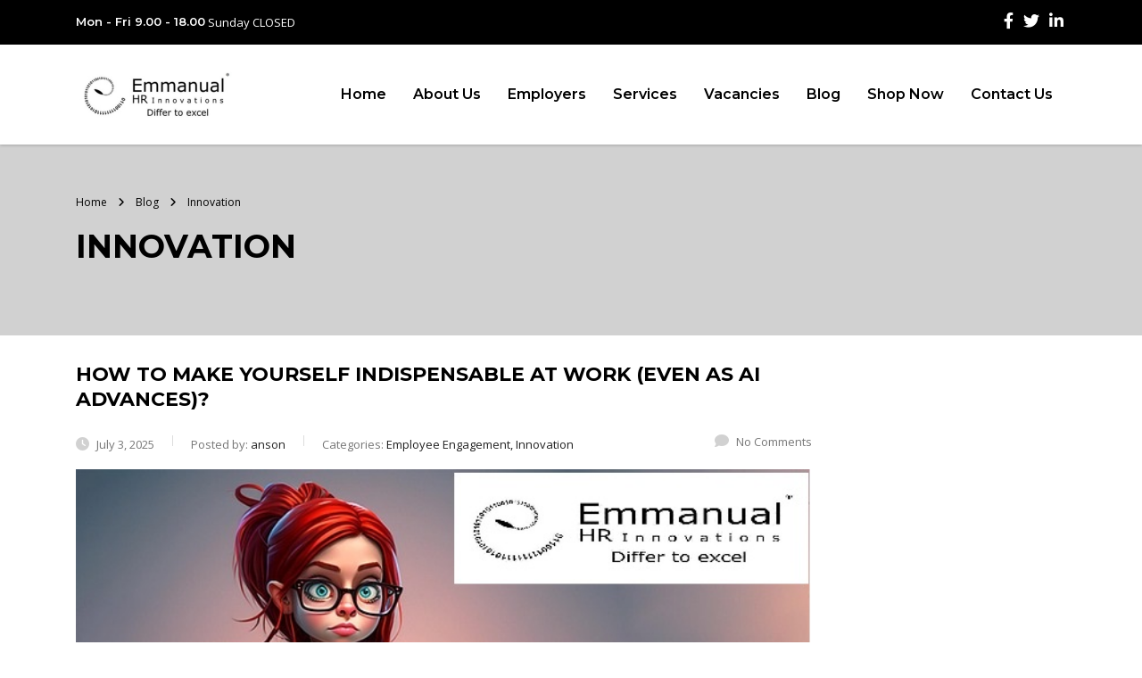

--- FILE ---
content_type: text/html; charset=utf-8
request_url: https://www.google.com/recaptcha/api2/aframe
body_size: 264
content:
<!DOCTYPE HTML><html><head><meta http-equiv="content-type" content="text/html; charset=UTF-8"></head><body><script nonce="Zm2S8l1I4ddctM2kt8tltw">/** Anti-fraud and anti-abuse applications only. See google.com/recaptcha */ try{var clients={'sodar':'https://pagead2.googlesyndication.com/pagead/sodar?'};window.addEventListener("message",function(a){try{if(a.source===window.parent){var b=JSON.parse(a.data);var c=clients[b['id']];if(c){var d=document.createElement('img');d.src=c+b['params']+'&rc='+(localStorage.getItem("rc::a")?sessionStorage.getItem("rc::b"):"");window.document.body.appendChild(d);sessionStorage.setItem("rc::e",parseInt(sessionStorage.getItem("rc::e")||0)+1);localStorage.setItem("rc::h",'1769000756368');}}}catch(b){}});window.parent.postMessage("_grecaptcha_ready", "*");}catch(b){}</script></body></html>

--- FILE ---
content_type: text/css
request_url: https://www.emmanualhri.com/wp-content/uploads/stm_fonts/stm/stm.css?ver=1.0
body_size: 1647
content:
@font-face {
  font-family: 'stm';
  src:  url('stm.eot?oljwaf');
  src:  url('stm.eot?oljwaf#iefix') format('embedded-opentype'),
  url('stm.ttf?oljwaf') format('truetype'),
  url('stm.woff?oljwaf') format('woff'),
  url('stm.svg?oljwaf#stm') format('svg');
  font-weight: normal;
  font-style: normal;
  font-display: block;
}


[class^="stm-"], [class*=" stm-"] {
  /* use !important to prevent issues with browser extensions that change fonts */
  font-family: 'stm' !important;
  speak: none;
  font-style: normal;
  font-weight: normal;
  font-variant: normal;
  text-transform: none;
  line-height: 1;

  /* Better Font Rendering =========== */
  -webkit-font-smoothing: antialiased;
  -moz-osx-font-smoothing: grayscale;
}
.stm-glob-pdf:before {
  content: "\e9c6";
}
.stm-glob-graph:before {
  content: "\e9c7";
  color: #304157;
}
.stm-glob-shield:before {
  content: "\e9c8";
  color: #304157;
}
.stm-glob-building:before {
  content: "\e9c9";
  color: #304157;
}
.stm-glob-play:before {
  content: "\e9ca";
}
.stm-glob-man-user:before {
  content: "\e9cb";
  color: #304157;
}
.stm-glob-pie-chart:before {
  content: "\e9cc";
  color: #304157;
}
.stm-glob-workers:before {
  content: "\e9cd";
  color: #304157;
}
.stm-glob-consulting:before {
  content: "\e9ce";
  color: #304157;
}
.stm-glob-search:before {
  content: "\e9cf";
  color: #304157;
}
.stm-lnr-arrow-left:before {
  content: "\e9bb";
}
.stm-lnr-arrow-right:before {
  content: "\e9bc";
}
.stm-lnr-check:before {
  content: "\e9bd";
}
.stm-lnr-chevron-left:before {
  content: "\e9be";
}
.stm-lnr-chevron-right:before {
  content: "\e9bf";
}
.stm-lnr-clock:before {
  content: "\e9c0";
}
.stm-lnr-close:before {
  content: "\e9c1";
}
.stm-lnr-map-pin:before {
  content: "\e9c2";
}
.stm-lnr-phone:before {
  content: "\e9c3";
}
.stm-lnr-refresh:before {
  content: "\e9c4";
}
.stm-lnr-search:before {
  content: "\e9c5";
}
.stm-ankara-case:before {
  content: "\e9b3";
}
.stm-ankara-like:before {
  content: "\e9b4";
}
.stm-ankara-trophy:before {
  content: "\e9b5";
}
.stm-ankara-user:before {
  content: "\e9b6";
}
.stm-ankara-money:before {
  content: "\e9b7";
}
.stm-ankara-puzzle:before {
  content: "\e9b8";
}
.stm-ankara-save-money:before {
  content: "\e9b9";
}
.stm-ankara-search:before {
  content: "\e9ba";
}
.stm-stockholm-window:before {
  content: "\e9b2";
}
.stm-career:before {
  content: "\e9af";
}
.stm-certificate:before {
  content: "\e9b0";
}
.stm-horn:before {
  content: "\e9b1";
}
.stm-award:before {
  content: "\e9ab";
}
.stm-lisbon-like:before {
  content: "\e9ac";
}
.stm-people:before {
  content: "\e9ad";
}
.stm-suitcase-2:before {
  content: "\e9ae";
}
.stm-state:before {
  content: "\e9a9";
}
.stm-horse:before {
  content: "\e9aa";
}
.stm-play-btn:before {
  content: "\e95f";
}
.stm-grid:before {
  content: "\e95d";
}
.stm-rectangle:before {
  content: "\e95e";
}
.stm-nokia_outline:before {
  content: "\e95a";
}
.stm-ppl_outline:before {
  content: "\e95b";
}
.stm-sun_outline:before {
  content: "\e95c";
}
.stm-branch:before {
  content: "\e959";
}
.stm-stm14_fax:before {
  content: "\e958";
}
.stm-stm14_bulb:before {
  content: "\e949";
}
.stm-stm14_calc:before {
  content: "\e94a";
}
.stm-stm14_calendar:before {
  content: "\e94b";
}
.stm-stm14_country:before {
  content: "\e94c";
}
.stm-stm14_health:before {
  content: "\e94d";
}
.stm-stm14_left_arrow:before {
  content: "\e94e";
}
.stm-stm14_manufacturing:before {
  content: "\e94f";
}
.stm-stm14_office:before {
  content: "\e950";
}
.stm-stm14_plane:before {
  content: "\e951";
}
.stm-stm14_public:before {
  content: "\e952";
}
.stm-stm14_quote:before {
  content: "\e953";
}
.stm-stm14_right_arrow:before {
  content: "\e954";
}
.stm-stm14_satellite:before {
  content: "\e955";
}
.stm-stm14-arrow:before {
  content: "\e956";
}
.stm-stn14_home:before {
  content: "\e957";
}
.stm-cart_13:before {
  content: "\e93f";
}
.stm-chip_13:before {
  content: "\e940";
}
.stm-env_13:before {
  content: "\e941";
}
.stm-horse_13:before {
  content: "\e942";
}
.stm-human_13:before {
  content: "\e943";
}
.stm-mail_13:before {
  content: "\e944";
}
.stm-phone_13_2:before {
  content: "\e945";
}
.stm-phone_13:before {
  content: "\e946";
}
.stm-pin_13:before {
  content: "\e947";
}
.stm-quote_13:before {
  content: "\e948";
}
.stm-quote2:before {
  content: "\e93b";
}
.stm-pin-11:before {
  content: "\e93c";
}
.stm-envelope-11:before {
  content: "\e93d";
}
.stm-phone-11:before {
  content: "\e93e";
}
.stm-quote8:before {
  content: "\e939";
}
.stm-shopping-cart8:before {
  content: "\e93a";
}
.stm-aim7:before {
  content: "\e933";
}
.stm-cup7:before {
  content: "\e934";
}
.stm-user7:before {
  content: "\e935";
}
.stm-docs7:before {
  content: "\e936";
}
.stm-bar-graph7:before {
  content: "\e937";
}
.stm-plant7:before {
  content: "\e938";
}
.stm-lorry6:before {
  content: "\e92d";
}
.stm-lamp6:before {
  content: "\e92e";
}
.stm-building6:before {
  content: "\e92f";
}
.stm-cart6:before {
  content: "\e930";
}
.stm-line-graph6:before {
  content: "\e931";
}
.stm-plane6:before {
  content: "\e932";
}
.stm-user:before {
  content: "\e928";
}
.stm-crown:before {
  content: "\e926";
}
.stm-cup:before {
  content: "\e927";
}
.stm-polygon:before {
  content: "\e929";
}
.stm-person-globe:before {
  content: "\e923";
}
.stm-head:before {
  content: "\e924";
}
.stm-arm-leaf:before {
  content: "\e925";
}
.stm-phone:before {
  content: "\e921";
}
.stm-phone6:before {
  content: "\e92a";
}
.stm-clock6:before {
  content: "\e92b";
}
.stm-pin6:before {
  content: "\e92c";
}
.stm-clock:before {
  content: "\e922";
}
.stm-plus:before {
  content: "\e920";
}
.stm-earth:before {
  content: "\e91d";
}
.stm-chart-refresh:before {
  content: "\e91e";
}
.stm-chart-monitor:before {
  content: "\e91f";
}
.stm-hexagon:before {
  content: "\e91c";
}
.stm-metals:before {
  content: "\e916";
}
.stm-oil:before {
  content: "\e917";
}
.stm-target:before {
  content: "\e918";
}
.stm-rating_down:before {
  content: "\e914";
}
.stm-libra:before {
  content: "\e915";
}
.stm-idea:before {
  content: "\e90d";
}
.stm-stats:before {
  content: "\e90e";
}
.stm-badge:before {
  content: "\e90f";
}
.stm-security:before {
  content: "\e910";
}
.stm-binoculars:before {
  content: "\e911";
}
.stm-mans:before {
  content: "\e912";
}
.stm-nokia:before {
  content: "\e913";
}
.stm-testimonials-new-2:before {
  content: "\e90b";
}
.stm-envelope:before {
  content: "\e91a";
}
.stm-email:before {
  content: "\e908";
}
.stm-iphone:before {
  content: "\e909";
}
.stm-location-2:before {
  content: "\e90a";
}
.stm-marker:before {
  content: "\e919";
}
.stm-check:before {
  content: "\e907";
}
.stm-truck:before {
  content: "\e902";
}
.stm-lamp:before {
  content: "\e903";
}
.stm-cart-2:before {
  content: "\e91b";
}
.stm-cart:before {
  content: "\e904";
}
.stm-home:before {
  content: "\e905";
}
.stm-graph:before {
  content: "\e906";
}
.stm-airplane:before {
  content: "\e901";
}
.stm-compass:before {
  content: "\e900";
}
.stm-zurich-certificate:before {
  content: "\e960";
}
.stm-zurich-darts:before {
  content: "\e961";
}
.stm-zurich-employed:before {
  content: "\e962";
}
.stm-zurich-envelope:before {
  content: "\e963";
}
.stm-zurich-growth:before {
  content: "\e964";
}
.stm-zurich-hourse:before {
  content: "\e965";
}
.stm-zurich-labore:before {
  content: "\e966";
}
.stm-zurich-like:before {
  content: "\e967";
}
.stm-zurich-microphone:before {
  content: "\e968";
}
.stm-zurich-phone:before {
  content: "\e969";
}
.stm-zurich-pin:before {
  content: "\e96a";
}
.stm-zurich-portfolio:before {
  content: "\e96b";
}
.stm-zurich-progress:before {
  content: "\e96c";
}
.stm-zurich-stamp:before {
  content: "\e96d";
}
.stm-mumbai_shape:before {
  content: "\e96e";
}
.stm-mumbai_security:before {
  content: "\e96f";
}
.stm-mumbai_people:before {
  content: "\e970";
}
.stm-mumbai_graph:before {
  content: "\e971";
}
.stm-mumbai_monitor:before {
  content: "\e972";
}
.stm-mumbai_board:before {
  content: "\e973";
}
.stm-mumbai_like:before {
  content: "\e974";
}
.stm-amsterdam-aim:before {
  content: "\e975";
}
.stm-amsterdam-briefcase:before {
  content: "\e976";
}
.stm-amsterdam-correct:before {
  content: "\e977";
}
.stm-amsterdam-file:before {
  content: "\e978";
}
.stm-amsterdam-lightning:before {
  content: "\e979";
}
.stm-amsterdam-loupe:before {
  content: "\e97a";
}
.stm-amsterdam-profile:before {
  content: "\e97b";
}
.stm-amsterdam-presentation:before {
  content: "\e97c";
}
.stm-amsterdam-puzzle:before {
  content: "\e97d";
}
.stm-amsterdam-shield:before {
  content: "\e97e";
}
.stm-amsterdam-timer:before {
  content: "\e97f";
}
.stm-amsterdam-comment:before {
  content: "\e980";
}
.stm-amsterdam-arrow:before {
  content: "\e981";
}
.stm-davos_tech:before {
  content: "\e982";
}
.stm-davos_wi-fi:before {
  content: "\e983";
}
.stm-davos_livebuoy:before {
  content: "\e984";
}
.stm-davos_heart:before {
  content: "\e985";
}
.stm-davos_folder:before {
  content: "\e986";
}
.stm-davos_clock:before {
  content: "\e987";
}
.stm-davos_cart:before {
  content: "\e988";
}
.stm-denver-phone:before {
  content: "\e989";
}
.stm-denver-envelope:before {
  content: "\e98a";
}
.stm-denver-oil:before {
  content: "\e98b";
}
.stm-denver-mine:before {
  content: "\e98c";
}
.stm-denver-energy:before {
  content: "\e98d";
}
.stm-denver-agriculture:before {
  content: "\e98e";
}
.stm-diamond:before {
  content: "\e90c";
}
.stm-gear:before {
  content: "\e98f";
}
.stm-credible:before {
  content: "\e990";
}
.stm-brief-bag:before {
  content: "\e991";
}
.stm-ship:before {
  content: "\e992";
}
.stm-schedule:before {
  content: "\e993";
}
.stm-lamp1:before {
  content: "\e994";
}
.stm-earth1:before {
  content: "\e995";
}
.stm-monetary_purpose:before {
  content: "\e996";
}
.stm-money_flower:before {
  content: "\e997";
}
.stm-rocket:before {
  content: "\e998";
}
.stm-fortress:before {
  content: "\e999";
}
.stm-brief-bag-2:before {
  content: "\e99a";
}
.stm-employed:before {
  content: "\e99b";
}
.stm-stamp:before {
  content: "\e99c";
}
.stm-like:before {
  content: "\e99d";
}
.stm-shield_flat:before {
  content: "\e99e";
}
.stm-delhi-staff:before {
  content: "\e99f";
}
.stm-delhi-safety:before {
  content: "\e9a0";
}
.stm-delhi-medal:before {
  content: "\e9a1";
}
.stm-delhi-lamp:before {
  content: "\e9a2";
}
.stm-delhi-horse:before {
  content: "\e9a3";
}
.stm-delhi-heands:before {
  content: "\e9a4";
}
.stm-delhi-eye:before {
  content: "\e9a5";
}
.stm-delhi-diamond:before {
  content: "\e9a6";
}
.stm-delhi-chevron-left:before {
  content: "\e9a7";
}
.stm-delhi-chevron-right:before {
  content: "\e9a8";
}


--- FILE ---
content_type: application/javascript; charset=utf-8
request_url: https://fundingchoicesmessages.google.com/f/AGSKWxU9Q4E8P_gDN1IjYh9J0HnRPv9wHwdwq-tjC1UQu6un7wod4bFpmvXv7pk2v02vlFELQ0yV_ib0pSzADtbaoDpXneyzpYGRFJOG13CGdbvEFJNoGDmx8bFRz71-HPOrKzkBawkFxdEJh_sDrk-LF3gdwfgBWKWrl3nVq7PYKS6fAN01R-1xtmY6jSJX/_-ads_9_3./sync2ad./ads/mpu?/proadvertising./adframewrapper.
body_size: -1292
content:
window['f6c57246-c713-45fe-a1a0-56a5b0896ac2'] = true;

--- FILE ---
content_type: application/javascript; charset=utf-8
request_url: https://fundingchoicesmessages.google.com/f/AGSKWxUnyWst4ARrmzbcD6ygAoKS4Y9W7R5P7sBsr-UlHE9gcRk6NLhRkLN6QM41DBAFmF3ikNImAV8fuGkBbWkk95qUGukwR6cqNEIQ11SjTV394E_x61SnKDWWSsR_IJ1UYf1U4gj7QQ==?fccs=W251bGwsbnVsbCxudWxsLG51bGwsbnVsbCxudWxsLFsxNzY5MDAwNzU2LDU4NTAwMDAwMF0sbnVsbCxudWxsLG51bGwsW251bGwsWzcsNl0sbnVsbCxudWxsLG51bGwsbnVsbCxudWxsLG51bGwsbnVsbCxudWxsLG51bGwsM10sImh0dHBzOi8vd3d3LmVtbWFudWFsaHJpLmNvbS9jYXRlZ29yeS9pbm5vdmF0aW9uLyIsbnVsbCxbWzgsIjlvRUJSLTVtcXFvIl0sWzksImVuLVVTIl0sWzE2LCJbMSwxLDFdIl0sWzE5LCIyIl0sWzE3LCJbMF0iXSxbMjQsIiJdLFsyNSwiW1s5NTM0MDI1Myw5NTM0MDI1NV1dIl0sWzI5LCJmYWxzZSJdXV0
body_size: 117
content:
if (typeof __googlefc.fcKernelManager.run === 'function') {"use strict";this.default_ContributorServingResponseClientJs=this.default_ContributorServingResponseClientJs||{};(function(_){var window=this;
try{
var qp=function(a){this.A=_.t(a)};_.u(qp,_.J);var rp=function(a){this.A=_.t(a)};_.u(rp,_.J);rp.prototype.getWhitelistStatus=function(){return _.F(this,2)};var sp=function(a){this.A=_.t(a)};_.u(sp,_.J);var tp=_.ed(sp),up=function(a,b,c){this.B=a;this.j=_.A(b,qp,1);this.l=_.A(b,_.Pk,3);this.F=_.A(b,rp,4);a=this.B.location.hostname;this.D=_.Fg(this.j,2)&&_.O(this.j,2)!==""?_.O(this.j,2):a;a=new _.Qg(_.Qk(this.l));this.C=new _.dh(_.q.document,this.D,a);this.console=null;this.o=new _.mp(this.B,c,a)};
up.prototype.run=function(){if(_.O(this.j,3)){var a=this.C,b=_.O(this.j,3),c=_.fh(a),d=new _.Wg;b=_.hg(d,1,b);c=_.C(c,1,b);_.jh(a,c)}else _.gh(this.C,"FCNEC");_.op(this.o,_.A(this.l,_.De,1),this.l.getDefaultConsentRevocationText(),this.l.getDefaultConsentRevocationCloseText(),this.l.getDefaultConsentRevocationAttestationText(),this.D);_.pp(this.o,_.F(this.F,1),this.F.getWhitelistStatus());var e;a=(e=this.B.googlefc)==null?void 0:e.__executeManualDeployment;a!==void 0&&typeof a==="function"&&_.To(this.o.G,
"manualDeploymentApi")};var vp=function(){};vp.prototype.run=function(a,b,c){var d;return _.v(function(e){d=tp(b);(new up(a,d,c)).run();return e.return({})})};_.Tk(7,new vp);
}catch(e){_._DumpException(e)}
}).call(this,this.default_ContributorServingResponseClientJs);
// Google Inc.

//# sourceURL=/_/mss/boq-content-ads-contributor/_/js/k=boq-content-ads-contributor.ContributorServingResponseClientJs.en_US.9oEBR-5mqqo.es5.O/d=1/exm=ad_blocking_detection_executable,kernel_loader,loader_js_executable/ed=1/rs=AJlcJMwtVrnwsvCgvFVyuqXAo8GMo9641A/m=cookie_refresh_executable
__googlefc.fcKernelManager.run('\x5b\x5b\x5b7,\x22\x5b\x5bnull,\\\x22emmanualhri.com\\\x22,\\\x22AKsRol_uzg2GOthwo0mvoB1buv6ZsqqKeDA3N4snnRGIxpEs2mCgai1W-4FP9m43xUolBfPSXZS5NMPdAbkoX8OA0KscOHJ1Ne3dWp4GYjLN1voyYGK4UcoM6_zyf4G4A-nEYXUrVDVJRbrDImc0FxRYnPKz0EB82A\\\\u003d\\\\u003d\\\x22\x5d,null,\x5b\x5bnull,null,null,\\\x22https:\/\/fundingchoicesmessages.google.com\/f\/AGSKWxVN7Ctc0NHd46lUiV2_gZg7c3uaD5NUt_n7kvbaSb41YY2kQDeYbpP53ju1oUNmgc8b8u1yK56O7VqMb_d-XgAFm6Z5uHuEqPDR4qCql-AOXQ7IEFp928-Fp0yJTN3k8ut6VfTIyA\\\\u003d\\\\u003d\\\x22\x5d,null,null,\x5bnull,null,null,\\\x22https:\/\/fundingchoicesmessages.google.com\/el\/AGSKWxXgIhvo2c-B-cfXjL8xR0saNKhKlneZPshflxqD0tiCZjFG4-K4AD8n0FopdAwBoyM8X5BKrhRVknVAyMP-Z-WPZw2LMK3MoIc2zX9x0RNVPzXgpSwLJ-CNhHRBRuwmX82ujqX7rQ\\\\u003d\\\\u003d\\\x22\x5d,null,\x5bnull,\x5b7,6\x5d,null,null,null,null,null,null,null,null,null,3\x5d\x5d,\x5b2,1\x5d\x5d\x22\x5d\x5d,\x5bnull,null,null,\x22https:\/\/fundingchoicesmessages.google.com\/f\/AGSKWxVib4YGs8SAPuvHmDvk3Ytjy9jRnZgeA6xlEJ35SGF8_tlF4QDw2MM7fLhqyXHR1fCMUaTZRQ3r39SPgC9TjmWDVBvI94ICRZPIC88Mf8fyTaK3yy3lZieOXd16vGkxNlUlJpBfig\\u003d\\u003d\x22\x5d\x5d');}